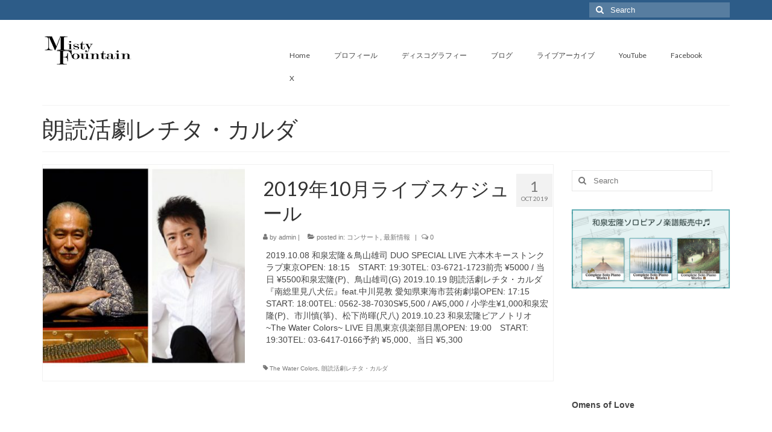

--- FILE ---
content_type: text/html; charset=UTF-8
request_url: https://mistyfountain.com/tag/%E6%9C%97%E8%AA%AD%E6%B4%BB%E5%8A%87%E3%83%AC%E3%83%81%E3%82%BF%E3%83%BB%E3%82%AB%E3%83%AB%E3%83%80/
body_size: 56216
content:
<!DOCTYPE html>
<html class="no-js" lang="en-US" itemscope="itemscope" itemtype="https://schema.org/WebPage">
<head>
  <meta charset="UTF-8">
  <meta name="viewport" content="width=device-width, initial-scale=1.0">
  <meta http-equiv="X-UA-Compatible" content="IE=edge">
  <title>朗読活劇レチタ・カルダ &#8211; 和泉宏隆</title>
<meta name='robots' content='max-image-preview:large' />
	<style>img:is([sizes="auto" i], [sizes^="auto," i]) { contain-intrinsic-size: 3000px 1500px }</style>
	<link rel='dns-prefetch' href='//fonts.googleapis.com' />
<link rel="alternate" type="application/rss+xml" title="和泉宏隆 &raquo; Feed" href="https://mistyfountain.com/feed/" />
<link rel="alternate" type="application/rss+xml" title="和泉宏隆 &raquo; Comments Feed" href="https://mistyfountain.com/comments/feed/" />
<link rel="alternate" type="application/rss+xml" title="和泉宏隆 &raquo; 朗読活劇レチタ・カルダ Tag Feed" href="https://mistyfountain.com/tag/%e6%9c%97%e8%aa%ad%e6%b4%bb%e5%8a%87%e3%83%ac%e3%83%81%e3%82%bf%e3%83%bb%e3%82%ab%e3%83%ab%e3%83%80/feed/" />
<script type="text/javascript">
/* <![CDATA[ */
window._wpemojiSettings = {"baseUrl":"https:\/\/s.w.org\/images\/core\/emoji\/16.0.1\/72x72\/","ext":".png","svgUrl":"https:\/\/s.w.org\/images\/core\/emoji\/16.0.1\/svg\/","svgExt":".svg","source":{"concatemoji":"https:\/\/mistyfountain.com\/wp-includes\/js\/wp-emoji-release.min.js?ver=6.8.3"}};
/*! This file is auto-generated */
!function(s,n){var o,i,e;function c(e){try{var t={supportTests:e,timestamp:(new Date).valueOf()};sessionStorage.setItem(o,JSON.stringify(t))}catch(e){}}function p(e,t,n){e.clearRect(0,0,e.canvas.width,e.canvas.height),e.fillText(t,0,0);var t=new Uint32Array(e.getImageData(0,0,e.canvas.width,e.canvas.height).data),a=(e.clearRect(0,0,e.canvas.width,e.canvas.height),e.fillText(n,0,0),new Uint32Array(e.getImageData(0,0,e.canvas.width,e.canvas.height).data));return t.every(function(e,t){return e===a[t]})}function u(e,t){e.clearRect(0,0,e.canvas.width,e.canvas.height),e.fillText(t,0,0);for(var n=e.getImageData(16,16,1,1),a=0;a<n.data.length;a++)if(0!==n.data[a])return!1;return!0}function f(e,t,n,a){switch(t){case"flag":return n(e,"\ud83c\udff3\ufe0f\u200d\u26a7\ufe0f","\ud83c\udff3\ufe0f\u200b\u26a7\ufe0f")?!1:!n(e,"\ud83c\udde8\ud83c\uddf6","\ud83c\udde8\u200b\ud83c\uddf6")&&!n(e,"\ud83c\udff4\udb40\udc67\udb40\udc62\udb40\udc65\udb40\udc6e\udb40\udc67\udb40\udc7f","\ud83c\udff4\u200b\udb40\udc67\u200b\udb40\udc62\u200b\udb40\udc65\u200b\udb40\udc6e\u200b\udb40\udc67\u200b\udb40\udc7f");case"emoji":return!a(e,"\ud83e\udedf")}return!1}function g(e,t,n,a){var r="undefined"!=typeof WorkerGlobalScope&&self instanceof WorkerGlobalScope?new OffscreenCanvas(300,150):s.createElement("canvas"),o=r.getContext("2d",{willReadFrequently:!0}),i=(o.textBaseline="top",o.font="600 32px Arial",{});return e.forEach(function(e){i[e]=t(o,e,n,a)}),i}function t(e){var t=s.createElement("script");t.src=e,t.defer=!0,s.head.appendChild(t)}"undefined"!=typeof Promise&&(o="wpEmojiSettingsSupports",i=["flag","emoji"],n.supports={everything:!0,everythingExceptFlag:!0},e=new Promise(function(e){s.addEventListener("DOMContentLoaded",e,{once:!0})}),new Promise(function(t){var n=function(){try{var e=JSON.parse(sessionStorage.getItem(o));if("object"==typeof e&&"number"==typeof e.timestamp&&(new Date).valueOf()<e.timestamp+604800&&"object"==typeof e.supportTests)return e.supportTests}catch(e){}return null}();if(!n){if("undefined"!=typeof Worker&&"undefined"!=typeof OffscreenCanvas&&"undefined"!=typeof URL&&URL.createObjectURL&&"undefined"!=typeof Blob)try{var e="postMessage("+g.toString()+"("+[JSON.stringify(i),f.toString(),p.toString(),u.toString()].join(",")+"));",a=new Blob([e],{type:"text/javascript"}),r=new Worker(URL.createObjectURL(a),{name:"wpTestEmojiSupports"});return void(r.onmessage=function(e){c(n=e.data),r.terminate(),t(n)})}catch(e){}c(n=g(i,f,p,u))}t(n)}).then(function(e){for(var t in e)n.supports[t]=e[t],n.supports.everything=n.supports.everything&&n.supports[t],"flag"!==t&&(n.supports.everythingExceptFlag=n.supports.everythingExceptFlag&&n.supports[t]);n.supports.everythingExceptFlag=n.supports.everythingExceptFlag&&!n.supports.flag,n.DOMReady=!1,n.readyCallback=function(){n.DOMReady=!0}}).then(function(){return e}).then(function(){var e;n.supports.everything||(n.readyCallback(),(e=n.source||{}).concatemoji?t(e.concatemoji):e.wpemoji&&e.twemoji&&(t(e.twemoji),t(e.wpemoji)))}))}((window,document),window._wpemojiSettings);
/* ]]> */
</script>
<style id='wp-emoji-styles-inline-css' type='text/css'>

	img.wp-smiley, img.emoji {
		display: inline !important;
		border: none !important;
		box-shadow: none !important;
		height: 1em !important;
		width: 1em !important;
		margin: 0 0.07em !important;
		vertical-align: -0.1em !important;
		background: none !important;
		padding: 0 !important;
	}
</style>
<link rel='stylesheet' id='wp-block-library-css' href='https://mistyfountain.com/wp-includes/css/dist/block-library/style.min.css?ver=6.8.3' type='text/css' media='all' />
<style id='classic-theme-styles-inline-css' type='text/css'>
/*! This file is auto-generated */
.wp-block-button__link{color:#fff;background-color:#32373c;border-radius:9999px;box-shadow:none;text-decoration:none;padding:calc(.667em + 2px) calc(1.333em + 2px);font-size:1.125em}.wp-block-file__button{background:#32373c;color:#fff;text-decoration:none}
</style>
<style id='global-styles-inline-css' type='text/css'>
:root{--wp--preset--aspect-ratio--square: 1;--wp--preset--aspect-ratio--4-3: 4/3;--wp--preset--aspect-ratio--3-4: 3/4;--wp--preset--aspect-ratio--3-2: 3/2;--wp--preset--aspect-ratio--2-3: 2/3;--wp--preset--aspect-ratio--16-9: 16/9;--wp--preset--aspect-ratio--9-16: 9/16;--wp--preset--color--black: #000;--wp--preset--color--cyan-bluish-gray: #abb8c3;--wp--preset--color--white: #fff;--wp--preset--color--pale-pink: #f78da7;--wp--preset--color--vivid-red: #cf2e2e;--wp--preset--color--luminous-vivid-orange: #ff6900;--wp--preset--color--luminous-vivid-amber: #fcb900;--wp--preset--color--light-green-cyan: #7bdcb5;--wp--preset--color--vivid-green-cyan: #00d084;--wp--preset--color--pale-cyan-blue: #8ed1fc;--wp--preset--color--vivid-cyan-blue: #0693e3;--wp--preset--color--vivid-purple: #9b51e0;--wp--preset--color--virtue-primary: #2d5c88;--wp--preset--color--virtue-primary-light: #6c8dab;--wp--preset--color--very-light-gray: #eee;--wp--preset--color--very-dark-gray: #444;--wp--preset--gradient--vivid-cyan-blue-to-vivid-purple: linear-gradient(135deg,rgba(6,147,227,1) 0%,rgb(155,81,224) 100%);--wp--preset--gradient--light-green-cyan-to-vivid-green-cyan: linear-gradient(135deg,rgb(122,220,180) 0%,rgb(0,208,130) 100%);--wp--preset--gradient--luminous-vivid-amber-to-luminous-vivid-orange: linear-gradient(135deg,rgba(252,185,0,1) 0%,rgba(255,105,0,1) 100%);--wp--preset--gradient--luminous-vivid-orange-to-vivid-red: linear-gradient(135deg,rgba(255,105,0,1) 0%,rgb(207,46,46) 100%);--wp--preset--gradient--very-light-gray-to-cyan-bluish-gray: linear-gradient(135deg,rgb(238,238,238) 0%,rgb(169,184,195) 100%);--wp--preset--gradient--cool-to-warm-spectrum: linear-gradient(135deg,rgb(74,234,220) 0%,rgb(151,120,209) 20%,rgb(207,42,186) 40%,rgb(238,44,130) 60%,rgb(251,105,98) 80%,rgb(254,248,76) 100%);--wp--preset--gradient--blush-light-purple: linear-gradient(135deg,rgb(255,206,236) 0%,rgb(152,150,240) 100%);--wp--preset--gradient--blush-bordeaux: linear-gradient(135deg,rgb(254,205,165) 0%,rgb(254,45,45) 50%,rgb(107,0,62) 100%);--wp--preset--gradient--luminous-dusk: linear-gradient(135deg,rgb(255,203,112) 0%,rgb(199,81,192) 50%,rgb(65,88,208) 100%);--wp--preset--gradient--pale-ocean: linear-gradient(135deg,rgb(255,245,203) 0%,rgb(182,227,212) 50%,rgb(51,167,181) 100%);--wp--preset--gradient--electric-grass: linear-gradient(135deg,rgb(202,248,128) 0%,rgb(113,206,126) 100%);--wp--preset--gradient--midnight: linear-gradient(135deg,rgb(2,3,129) 0%,rgb(40,116,252) 100%);--wp--preset--font-size--small: 13px;--wp--preset--font-size--medium: 20px;--wp--preset--font-size--large: 36px;--wp--preset--font-size--x-large: 42px;--wp--preset--spacing--20: 0.44rem;--wp--preset--spacing--30: 0.67rem;--wp--preset--spacing--40: 1rem;--wp--preset--spacing--50: 1.5rem;--wp--preset--spacing--60: 2.25rem;--wp--preset--spacing--70: 3.38rem;--wp--preset--spacing--80: 5.06rem;--wp--preset--shadow--natural: 6px 6px 9px rgba(0, 0, 0, 0.2);--wp--preset--shadow--deep: 12px 12px 50px rgba(0, 0, 0, 0.4);--wp--preset--shadow--sharp: 6px 6px 0px rgba(0, 0, 0, 0.2);--wp--preset--shadow--outlined: 6px 6px 0px -3px rgba(255, 255, 255, 1), 6px 6px rgba(0, 0, 0, 1);--wp--preset--shadow--crisp: 6px 6px 0px rgba(0, 0, 0, 1);}:where(.is-layout-flex){gap: 0.5em;}:where(.is-layout-grid){gap: 0.5em;}body .is-layout-flex{display: flex;}.is-layout-flex{flex-wrap: wrap;align-items: center;}.is-layout-flex > :is(*, div){margin: 0;}body .is-layout-grid{display: grid;}.is-layout-grid > :is(*, div){margin: 0;}:where(.wp-block-columns.is-layout-flex){gap: 2em;}:where(.wp-block-columns.is-layout-grid){gap: 2em;}:where(.wp-block-post-template.is-layout-flex){gap: 1.25em;}:where(.wp-block-post-template.is-layout-grid){gap: 1.25em;}.has-black-color{color: var(--wp--preset--color--black) !important;}.has-cyan-bluish-gray-color{color: var(--wp--preset--color--cyan-bluish-gray) !important;}.has-white-color{color: var(--wp--preset--color--white) !important;}.has-pale-pink-color{color: var(--wp--preset--color--pale-pink) !important;}.has-vivid-red-color{color: var(--wp--preset--color--vivid-red) !important;}.has-luminous-vivid-orange-color{color: var(--wp--preset--color--luminous-vivid-orange) !important;}.has-luminous-vivid-amber-color{color: var(--wp--preset--color--luminous-vivid-amber) !important;}.has-light-green-cyan-color{color: var(--wp--preset--color--light-green-cyan) !important;}.has-vivid-green-cyan-color{color: var(--wp--preset--color--vivid-green-cyan) !important;}.has-pale-cyan-blue-color{color: var(--wp--preset--color--pale-cyan-blue) !important;}.has-vivid-cyan-blue-color{color: var(--wp--preset--color--vivid-cyan-blue) !important;}.has-vivid-purple-color{color: var(--wp--preset--color--vivid-purple) !important;}.has-black-background-color{background-color: var(--wp--preset--color--black) !important;}.has-cyan-bluish-gray-background-color{background-color: var(--wp--preset--color--cyan-bluish-gray) !important;}.has-white-background-color{background-color: var(--wp--preset--color--white) !important;}.has-pale-pink-background-color{background-color: var(--wp--preset--color--pale-pink) !important;}.has-vivid-red-background-color{background-color: var(--wp--preset--color--vivid-red) !important;}.has-luminous-vivid-orange-background-color{background-color: var(--wp--preset--color--luminous-vivid-orange) !important;}.has-luminous-vivid-amber-background-color{background-color: var(--wp--preset--color--luminous-vivid-amber) !important;}.has-light-green-cyan-background-color{background-color: var(--wp--preset--color--light-green-cyan) !important;}.has-vivid-green-cyan-background-color{background-color: var(--wp--preset--color--vivid-green-cyan) !important;}.has-pale-cyan-blue-background-color{background-color: var(--wp--preset--color--pale-cyan-blue) !important;}.has-vivid-cyan-blue-background-color{background-color: var(--wp--preset--color--vivid-cyan-blue) !important;}.has-vivid-purple-background-color{background-color: var(--wp--preset--color--vivid-purple) !important;}.has-black-border-color{border-color: var(--wp--preset--color--black) !important;}.has-cyan-bluish-gray-border-color{border-color: var(--wp--preset--color--cyan-bluish-gray) !important;}.has-white-border-color{border-color: var(--wp--preset--color--white) !important;}.has-pale-pink-border-color{border-color: var(--wp--preset--color--pale-pink) !important;}.has-vivid-red-border-color{border-color: var(--wp--preset--color--vivid-red) !important;}.has-luminous-vivid-orange-border-color{border-color: var(--wp--preset--color--luminous-vivid-orange) !important;}.has-luminous-vivid-amber-border-color{border-color: var(--wp--preset--color--luminous-vivid-amber) !important;}.has-light-green-cyan-border-color{border-color: var(--wp--preset--color--light-green-cyan) !important;}.has-vivid-green-cyan-border-color{border-color: var(--wp--preset--color--vivid-green-cyan) !important;}.has-pale-cyan-blue-border-color{border-color: var(--wp--preset--color--pale-cyan-blue) !important;}.has-vivid-cyan-blue-border-color{border-color: var(--wp--preset--color--vivid-cyan-blue) !important;}.has-vivid-purple-border-color{border-color: var(--wp--preset--color--vivid-purple) !important;}.has-vivid-cyan-blue-to-vivid-purple-gradient-background{background: var(--wp--preset--gradient--vivid-cyan-blue-to-vivid-purple) !important;}.has-light-green-cyan-to-vivid-green-cyan-gradient-background{background: var(--wp--preset--gradient--light-green-cyan-to-vivid-green-cyan) !important;}.has-luminous-vivid-amber-to-luminous-vivid-orange-gradient-background{background: var(--wp--preset--gradient--luminous-vivid-amber-to-luminous-vivid-orange) !important;}.has-luminous-vivid-orange-to-vivid-red-gradient-background{background: var(--wp--preset--gradient--luminous-vivid-orange-to-vivid-red) !important;}.has-very-light-gray-to-cyan-bluish-gray-gradient-background{background: var(--wp--preset--gradient--very-light-gray-to-cyan-bluish-gray) !important;}.has-cool-to-warm-spectrum-gradient-background{background: var(--wp--preset--gradient--cool-to-warm-spectrum) !important;}.has-blush-light-purple-gradient-background{background: var(--wp--preset--gradient--blush-light-purple) !important;}.has-blush-bordeaux-gradient-background{background: var(--wp--preset--gradient--blush-bordeaux) !important;}.has-luminous-dusk-gradient-background{background: var(--wp--preset--gradient--luminous-dusk) !important;}.has-pale-ocean-gradient-background{background: var(--wp--preset--gradient--pale-ocean) !important;}.has-electric-grass-gradient-background{background: var(--wp--preset--gradient--electric-grass) !important;}.has-midnight-gradient-background{background: var(--wp--preset--gradient--midnight) !important;}.has-small-font-size{font-size: var(--wp--preset--font-size--small) !important;}.has-medium-font-size{font-size: var(--wp--preset--font-size--medium) !important;}.has-large-font-size{font-size: var(--wp--preset--font-size--large) !important;}.has-x-large-font-size{font-size: var(--wp--preset--font-size--x-large) !important;}
:where(.wp-block-post-template.is-layout-flex){gap: 1.25em;}:where(.wp-block-post-template.is-layout-grid){gap: 1.25em;}
:where(.wp-block-columns.is-layout-flex){gap: 2em;}:where(.wp-block-columns.is-layout-grid){gap: 2em;}
:root :where(.wp-block-pullquote){font-size: 1.5em;line-height: 1.6;}
</style>
<link rel='stylesheet' id='parent-style-css' href='https://mistyfountain.com/wp-content/themes/virtue/style.css?ver=6.8.3' type='text/css' media='all' />
<link rel='stylesheet' id='child-style-css' href='https://mistyfountain.com/wp-content/themes/virtue-child/style.css?ver=1.0' type='text/css' media='all' />
<link rel='stylesheet' id='virtue_theme-css' href='https://mistyfountain.com/wp-content/themes/virtue/assets/css/virtue.css?ver=3.4.14' type='text/css' media='all' />
<link rel='stylesheet' id='virtue_skin-css' href='https://mistyfountain.com/wp-content/themes/virtue/assets/css/skins/default.css?ver=3.4.14' type='text/css' media='all' />
<link rel='stylesheet' id='virtue_child-css' href='https://mistyfountain.com/wp-content/themes/virtue-child/style.css?ver=1.0' type='text/css' media='all' />
<link rel='stylesheet' id='redux-google-fonts-virtue-css' href='https://fonts.googleapis.com/css?family=Lato%3A400&#038;ver=6.8.3' type='text/css' media='all' />
<!--[if lt IE 9]>
<script type="text/javascript" src="https://mistyfountain.com/wp-content/themes/virtue/assets/js/vendor/respond.min.js?ver=6.8.3" id="virtue-respond-js"></script>
<![endif]-->
<script type="text/javascript" src="https://mistyfountain.com/wp-includes/js/jquery/jquery.min.js?ver=3.7.1" id="jquery-core-js"></script>
<script type="text/javascript" src="https://mistyfountain.com/wp-includes/js/jquery/jquery-migrate.min.js?ver=3.4.1" id="jquery-migrate-js"></script>
<link rel="https://api.w.org/" href="https://mistyfountain.com/wp-json/" /><link rel="alternate" title="JSON" type="application/json" href="https://mistyfountain.com/wp-json/wp/v2/tags/62" /><link rel="EditURI" type="application/rsd+xml" title="RSD" href="https://mistyfountain.com/xmlrpc.php?rsd" />
<meta name="generator" content="WordPress 6.8.3" />
<style type="text/css">#logo {padding-top:25px;}#logo {padding-bottom:10px;}#logo {margin-left:0px;}#logo {margin-right:0px;}#nav-main {margin-top:40px;}#nav-main {margin-bottom:10px;}.headerfont, .tp-caption {font-family:Lato;}.topbarmenu ul li {font-family:Lato;}input[type=number]::-webkit-inner-spin-button, input[type=number]::-webkit-outer-spin-button { -webkit-appearance: none; margin: 0; } input[type=number] {-moz-appearance: textfield;}.quantity input::-webkit-outer-spin-button,.quantity input::-webkit-inner-spin-button {display: none;}.product_item .product_details h5 {text-transform: none;}.product_item .product_details h5 {min-height:40px;}.entry-content p { margin-bottom:16px;}</style><style type="text/css" title="dynamic-css" class="options-output">header #logo a.brand,.logofont{font-family:Lato;line-height:40px;font-weight:400;font-style:normal;font-size:32px;}.kad_tagline{font-family:Lato;line-height:20px;font-weight:400;font-style:normal;color:#444444;font-size:14px;}.product_item .product_details h5{font-family:Lato;line-height:20px;font-weight:normal;font-style:700;font-size:16px;}h1{font-family:Lato;line-height:40px;font-weight:normal;font-style:400;font-size:38px;}h2{font-family:Lato;line-height:40px;font-weight:normal;font-style:normal;font-size:32px;}h3{font-family:Lato;line-height:40px;font-weight:normal;font-style:400;font-size:28px;}h4{font-family:Lato;line-height:40px;font-weight:normal;font-style:400;font-size:24px;}h5{font-family:Lato;line-height:24px;font-weight:normal;font-style:700;font-size:18px;}body{font-family:Verdana, Geneva, sans-serif;line-height:20px;font-weight:normal;font-style:400;font-size:14px;}#nav-main ul.sf-menu a{font-family:Lato;line-height:18px;font-weight:400;font-style:normal;font-size:12px;}#nav-second ul.sf-menu a{font-family:Lato;line-height:22px;font-weight:400;font-style:normal;font-size:18px;}.kad-nav-inner .kad-mnav, .kad-mobile-nav .kad-nav-inner li a,.nav-trigger-case{font-family:Lato;line-height:20px;font-weight:400;font-style:normal;font-size:16px;}</style></head>
<body class="archive tag tag-62 wp-embed-responsive wp-theme-virtue wp-child-theme-virtue-child wide">
	<div id="kt-skip-link"><a href="#content">Skip to Main Content</a></div>
	<div id="wrapper" class="container">
	<header class="banner headerclass" itemscope itemtype="https://schema.org/WPHeader">
	<div id="topbar" class="topclass">
	<div class="container">
		<div class="row">
			<div class="col-md-6 col-sm-6 kad-topbar-left">
				<div class="topbarmenu clearfix">
									<div class="topbar_social">
						<ul>
						<li><a href="" target="_self" title="" data-toggle="tooltip" data-placement="bottom" data-original-title=""><i class=""></i></a></li>						</ul>
					</div>
									</div>
			</div><!-- close col-md-6 --> 
			<div class="col-md-6 col-sm-6 kad-topbar-right">
				<div id="topbar-search" class="topbar-widget">
					<form role="search" method="get" class="form-search" action="https://mistyfountain.com/">
	<label>
		<span class="screen-reader-text">Search for:</span>
		<input type="text" value="" name="s" class="search-query" placeholder="Search">
	</label>
	<button type="submit" class="search-icon"><i class="icon-search"></i></button>
</form>				</div>
			</div> <!-- close col-md-6-->
		</div> <!-- Close Row -->
	</div> <!-- Close Container -->
</div>	<div class="container">
		<div class="row">
			<div class="col-md-4 clearfix kad-header-left">
				<div id="logo" class="logocase">
					<a class="brand logofont" href="https://mistyfountain.com/">
													<div id="thelogo">
								<img src="https://mistyfountain.com/wp-content/uploads/2018/12/MF-logo.png" alt="和泉宏隆" width="150" height="51" class="kad-standard-logo" />
															</div>
												</a>
									</div> <!-- Close #logo -->
			</div><!-- close logo span -->
							<div class="col-md-8 kad-header-right">
					<nav id="nav-main" class="clearfix" itemscope itemtype="https://schema.org/SiteNavigationElement">
						<ul id="menu-main" class="sf-menu"><li  class=" menu-item-80"><a href="https://mistyfountain.com"><span>Home</span></a></li>
<li  class=" sf-dropdown menu-item-79"><a href="https://mistyfountain.com/about/"><span>プロフィール</span></a>
<ul class="sub-menu sf-dropdown-menu dropdown">
	<li  class=" menu-item-849"><a href="https://mistyfountain.com/bio/"><span>Biography</span></a></li>
</ul>
</li>
<li  class=" menu-item-78"><a href="https://mistyfountain.com/portfolio/"><span>ディスコグラフィー</span></a></li>
<li  class=" current_page_parent menu-item-77"><a href="https://mistyfountain.com/blog/"><span>ブログ</span></a></li>
<li  class=" sf-dropdown menu-item-81"><a><span>ライブアーカイブ</span></a>
<ul class="sub-menu sf-dropdown-menu dropdown">
	<li  class=" menu-item-1066"><a href="https://mistyfountain.com/2021-%e3%83%a9%e3%82%a4%e3%83%96%e3%82%a2%e3%83%bc%e3%82%ab%e3%82%a4%e3%83%96/"><span>2021 ライブアーカイブ</span></a></li>
	<li  class=" menu-item-1067"><a href="https://mistyfountain.com/2020-%e3%83%a9%e3%82%a4%e3%83%96%e3%82%a2%e3%83%bc%e3%82%ab%e3%82%a4%e3%83%96/"><span>2020 ライブアーカイブ</span></a></li>
	<li  class=" menu-item-599"><a href="https://mistyfountain.com/2019-%e3%83%a9%e3%82%a4%e3%83%96%e3%82%a2%e3%83%bc%e3%82%ab%e3%82%a4%e3%83%96/"><span>2019 ライブアーカイブ</span></a></li>
	<li  class=" menu-item-343"><a href="https://mistyfountain.com/2018-%e3%83%a9%e3%82%a4%e3%83%96%e3%82%a2%e3%83%bc%e3%82%ab%e3%82%a4%e3%83%96/"><span>2018 ライブアーカイブ</span></a></li>
	<li  class=" menu-item-93"><a href="https://mistyfountain.com/2017-%e3%83%a9%e3%82%a4%e3%83%96%e3%82%a2%e3%83%bc%e3%82%ab%e3%82%a4%e3%83%96/"><span>2017 ライブアーカイブ</span></a></li>
</ul>
</li>
<li  class=" menu-item-663"><a target="_blank" href="https://www.youtube.com/channel/UCwcTu4_99oMAheOzhoc78xQ"><span>YouTube</span></a></li>
<li  class=" sf-dropdown menu-item-82"><a><span>Facebook</span></a>
<ul class="sub-menu sf-dropdown-menu dropdown">
	<li  class=" menu-item-1035"><a target="_blank" href="https://www.facebook.com/HirotakaIzumiOfficialSite/"><span>公式情報サイト</span></a></li>
	<li  class=" menu-item-1034"><a target="_blank" href="https://www.facebook.com/groups/4223343691055003"><span>TEAM IZUMI : 和泉宏隆を伝える会</span></a></li>
	<li  class=" menu-item-1036"><a target="_blank" href="https://www.facebook.com/profile.php?id=100006619777206"><span>個人サイト</span></a></li>
</ul>
</li>
<li  class=" menu-item-1910"><a target="_blank" href="https://twitter.com/hirotakaizumi"><span>X</span></a></li>
</ul>					</nav> 
				</div> <!-- Close menuclass-->
			       
		</div> <!-- Close Row -->
					<div id="mobile-nav-trigger" class="nav-trigger">
				<button class="nav-trigger-case mobileclass collapsed" data-toggle="collapse" data-target=".kad-nav-collapse">
					<span class="kad-navbtn"><i class="icon-reorder"></i></span>
					<span class="kad-menu-name">Menu</span>
				</button>
			</div>
			<div id="kad-mobile-nav" class="kad-mobile-nav">
				<div class="kad-nav-inner mobileclass">
					<div class="kad-nav-collapse">
					<ul id="menu-main-1" class="kad-mnav"><li  class="menu-home menu-item-80"><a href="https://mistyfountain.com"><span>Home</span></a></li>
<li  class="menu-%e3%83%97%e3%83%ad%e3%83%95%e3%82%a3%e3%83%bc%e3%83%ab sf-dropdown sf-dropdown-toggle menu-item-79"><a href="https://mistyfountain.com/about/"><span>プロフィール</span></a><span class="kad-submenu-accordion collapse-next  kad-submenu-accordion-open" data-parent=".kad-nav-collapse" data-toggle="collapse" data-target=""><i class="icon-chevron-down"></i><i class="icon-chevron-up"></i></span>
<ul class="sub-menu sf-dropdown-menu collapse">
	<li  class="menu-biography menu-item-849"><a href="https://mistyfountain.com/bio/"><span>Biography</span></a></li>
</ul>
</li>
<li  class="menu-%e3%83%87%e3%82%a3%e3%82%b9%e3%82%b3%e3%82%b0%e3%83%a9%e3%83%95%e3%82%a3%e3%83%bc menu-item-78"><a href="https://mistyfountain.com/portfolio/"><span>ディスコグラフィー</span></a></li>
<li  class="menu-%e3%83%96%e3%83%ad%e3%82%b0 current_page_parent menu-item-77"><a href="https://mistyfountain.com/blog/"><span>ブログ</span></a></li>
<li  class="menu-%e3%83%a9%e3%82%a4%e3%83%96%e3%82%a2%e3%83%bc%e3%82%ab%e3%82%a4%e3%83%96 sf-dropdown sf-dropdown-toggle menu-item-81"><a><span>ライブアーカイブ</span></a><span class="kad-submenu-accordion collapse-next  kad-submenu-accordion-open" data-parent=".kad-nav-collapse" data-toggle="collapse" data-target=""><i class="icon-chevron-down"></i><i class="icon-chevron-up"></i></span>
<ul class="sub-menu sf-dropdown-menu collapse">
	<li  class="menu-2021-%e3%83%a9%e3%82%a4%e3%83%96%e3%82%a2%e3%83%bc%e3%82%ab%e3%82%a4%e3%83%96 menu-item-1066"><a href="https://mistyfountain.com/2021-%e3%83%a9%e3%82%a4%e3%83%96%e3%82%a2%e3%83%bc%e3%82%ab%e3%82%a4%e3%83%96/"><span>2021 ライブアーカイブ</span></a></li>
	<li  class="menu-2020-%e3%83%a9%e3%82%a4%e3%83%96%e3%82%a2%e3%83%bc%e3%82%ab%e3%82%a4%e3%83%96 menu-item-1067"><a href="https://mistyfountain.com/2020-%e3%83%a9%e3%82%a4%e3%83%96%e3%82%a2%e3%83%bc%e3%82%ab%e3%82%a4%e3%83%96/"><span>2020 ライブアーカイブ</span></a></li>
	<li  class="menu-2019-%e3%83%a9%e3%82%a4%e3%83%96%e3%82%a2%e3%83%bc%e3%82%ab%e3%82%a4%e3%83%96 menu-item-599"><a href="https://mistyfountain.com/2019-%e3%83%a9%e3%82%a4%e3%83%96%e3%82%a2%e3%83%bc%e3%82%ab%e3%82%a4%e3%83%96/"><span>2019 ライブアーカイブ</span></a></li>
	<li  class="menu-2018-%e3%83%a9%e3%82%a4%e3%83%96%e3%82%a2%e3%83%bc%e3%82%ab%e3%82%a4%e3%83%96 menu-item-343"><a href="https://mistyfountain.com/2018-%e3%83%a9%e3%82%a4%e3%83%96%e3%82%a2%e3%83%bc%e3%82%ab%e3%82%a4%e3%83%96/"><span>2018 ライブアーカイブ</span></a></li>
	<li  class="menu-2017-%e3%83%a9%e3%82%a4%e3%83%96%e3%82%a2%e3%83%bc%e3%82%ab%e3%82%a4%e3%83%96 menu-item-93"><a href="https://mistyfountain.com/2017-%e3%83%a9%e3%82%a4%e3%83%96%e3%82%a2%e3%83%bc%e3%82%ab%e3%82%a4%e3%83%96/"><span>2017 ライブアーカイブ</span></a></li>
</ul>
</li>
<li  class="menu-youtube menu-item-663"><a target="_blank" href="https://www.youtube.com/channel/UCwcTu4_99oMAheOzhoc78xQ"><span>YouTube</span></a></li>
<li  class="menu-facebook sf-dropdown sf-dropdown-toggle menu-item-82"><a><span>Facebook</span></a><span class="kad-submenu-accordion collapse-next  kad-submenu-accordion-open" data-parent=".kad-nav-collapse" data-toggle="collapse" data-target=""><i class="icon-chevron-down"></i><i class="icon-chevron-up"></i></span>
<ul class="sub-menu sf-dropdown-menu collapse">
	<li  class="menu-%e5%85%ac%e5%bc%8f%e6%83%85%e5%a0%b1%e3%82%b5%e3%82%a4%e3%83%88 menu-item-1035"><a target="_blank" href="https://www.facebook.com/HirotakaIzumiOfficialSite/"><span>公式情報サイト</span></a></li>
	<li  class="menu-team-izumi-%e5%92%8c%e6%b3%89%e5%ae%8f%e9%9a%86%e3%82%92%e4%bc%9d%e3%81%88%e3%82%8b%e4%bc%9a menu-item-1034"><a target="_blank" href="https://www.facebook.com/groups/4223343691055003"><span>TEAM IZUMI : 和泉宏隆を伝える会</span></a></li>
	<li  class="menu-%e5%80%8b%e4%ba%ba%e3%82%b5%e3%82%a4%e3%83%88 menu-item-1036"><a target="_blank" href="https://www.facebook.com/profile.php?id=100006619777206"><span>個人サイト</span></a></li>
</ul>
</li>
<li  class="menu-x menu-item-1910"><a target="_blank" href="https://twitter.com/hirotakaizumi"><span>X</span></a></li>
</ul>					</div>
				</div>
			</div>
		 
	</div> <!-- Close Container -->
	</header>
	<div class="wrap contentclass" role="document">

	<div id="pageheader" class="titleclass">
	<div class="container">
		<div class="page-header">
			<h1 class="entry-title" itemprop="name">
				朗読活劇レチタ・カルダ			</h1>
			<p class="subtitle"> </p>		</div>
	</div><!--container-->
</div><!--titleclass-->
<div id="content" class="container">
	<div class="row">
		<div class="main col-lg-9 col-md-8  postlist" role="main">

		    <article id="post-434" class="post-434 post type-post status-publish format-standard has-post-thumbnail hentry category-14 category-11 tag-the-water-colors tag-62" itemscope="" itemtype="https://schema.org/BlogPosting">
        <div class="row">
                        <div class="col-md-5 post-image-container">
                    <div class="imghoverclass img-margin-center" itemprop="image" itemscope itemtype="https://schema.org/ImageObject">
                        <a href="https://mistyfountain.com/2019%e5%b9%b410%e6%9c%88%e3%83%a9%e3%82%a4%e3%83%96%e3%82%b9%e3%82%b1%e3%82%b8%e3%83%a5%e3%83%bc%e3%83%ab/" title="2019年10月ライブスケジュール">
                            <img src="https://mistyfountain.com/wp-content/uploads/2019/09/Hirotaka_Izumi-Yuji_Toriyama-365x365.jpg" alt="2019年10月ライブスケジュール" width="365" height="365" itemprop="contentUrl"   class="iconhover" srcset="https://mistyfountain.com/wp-content/uploads/2019/09/Hirotaka_Izumi-Yuji_Toriyama-365x365.jpg 365w, https://mistyfountain.com/wp-content/uploads/2019/09/Hirotaka_Izumi-Yuji_Toriyama-150x150.jpg 150w" sizes="(max-width: 365px) 100vw, 365px">
								<meta itemprop="url" content="https://mistyfountain.com/wp-content/uploads/2019/09/Hirotaka_Izumi-Yuji_Toriyama-365x365.jpg">
								<meta itemprop="width" content="365">
								<meta itemprop="height" content="365">
                        </a> 
                     </div>
                 </div>
                    
            <div class="col-md-7 post-text-container postcontent">
                <div class="postmeta updated color_gray">
	<div class="postdate bg-lightgray headerfont">
		<meta itemprop="datePublished" content="2019-10-16T06:34:13+09:00">
		<span class="postday">1</span>
		Oct 2019	</div>
</div> 
                <header>
                    <a href="https://mistyfountain.com/2019%e5%b9%b410%e6%9c%88%e3%83%a9%e3%82%a4%e3%83%96%e3%82%b9%e3%82%b1%e3%82%b8%e3%83%a5%e3%83%bc%e3%83%ab/">
                        <h2 class="entry-title" itemprop="name headline">
                            2019年10月ライブスケジュール 
                        </h2>
                    </a>
                    <div class="subhead">
    <span class="postauthortop author vcard">
    <i class="icon-user"></i> by  <span itemprop="author"><a href="https://mistyfountain.com/author/admin/" class="fn" rel="author">admin</a></span> |</span>
      
    <span class="postedintop"><i class="icon-folder-open"></i> posted in: <a href="https://mistyfountain.com/category/%e3%82%b3%e3%83%b3%e3%82%b5%e3%83%bc%e3%83%88/" rel="category tag">コンサート</a>, <a href="https://mistyfountain.com/category/%e6%9c%80%e6%96%b0%e6%83%85%e5%a0%b1/" rel="category tag">最新情報</a></span>     <span class="kad-hidepostedin">|</span>
    <span class="postcommentscount">
    <i class="icon-comments-alt"></i> 0    </span>
</div>    
                </header>
                <div class="entry-content" itemprop="description">
                    <p>2019.10.08 和泉宏隆＆鳥山雄司 DUO SPECIAL LIVE 六本木キーストンクラブ東京OPEN: 18:15　START: 19:30TEL: 03-6721-1723前売 ¥5000 / 当日 ¥5500和泉宏隆(P)、鳥山雄司(G) 2019.10.19 朗読活劇レチタ・カルダ『南総里見八犬伝』feat.中川晃教 愛知県東海市芸術劇場OPEN: 17:15　START: 18:00TEL: 0562-38-7030S¥5,500 / A¥5,000 / 小学生¥1,000和泉宏隆(P)、市川慎(箏)、松下尚暉(尺八) 2019.10.23 和泉宏隆ピアノトリオ ~The Water Colors~ LIVE 目黒東京倶楽部目黒OPEN: 19:00　START: 19:30TEL: 03-6417-0166予約 ¥5,000、当日 ¥5,300</p>
                </div>
                <footer>
                <meta itemscope itemprop="mainEntityOfPage" content="https://mistyfountain.com/2019%e5%b9%b410%e6%9c%88%e3%83%a9%e3%82%a4%e3%83%96%e3%82%b9%e3%82%b1%e3%82%b8%e3%83%a5%e3%83%bc%e3%83%ab/" itemType="https://schema.org/WebPage" itemid="https://mistyfountain.com/2019%e5%b9%b410%e6%9c%88%e3%83%a9%e3%82%a4%e3%83%96%e3%82%b9%e3%82%b1%e3%82%b8%e3%83%a5%e3%83%bc%e3%83%ab/"><meta itemprop="dateModified" content="2019-10-16T06:34:13+09:00"><div itemprop="publisher" itemscope itemtype="https://schema.org/Organization"><div itemprop="logo" itemscope itemtype="https://schema.org/ImageObject"><meta itemprop="url" content="https://mistyfountain.com/wp-content/uploads/2018/12/MF-logo.png"><meta itemprop="width" content="150"><meta itemprop="height" content="51"></div><meta itemprop="name" content="和泉宏隆"></div>                        <span class="posttags color_gray"><i class="icon-tag"></i> <a href="https://mistyfountain.com/tag/the-water-colors/" rel="tag">The Water Colors</a>, <a href="https://mistyfountain.com/tag/%e6%9c%97%e8%aa%ad%e6%b4%bb%e5%8a%87%e3%83%ac%e3%83%81%e3%82%bf%e3%83%bb%e3%82%ab%e3%83%ab%e3%83%80/" rel="tag">朗読活劇レチタ・カルダ</a></span>
                                    </footer>
            </div><!-- Text size -->
        </div><!-- row-->
    </article> <!-- Article --><div class="wp-pagenavi"></div>
		</div><!-- /.main -->
<aside class="col-lg-3 col-md-4 kad-sidebar" role="complementary" itemscope itemtype="https://schema.org/WPSideBar">
	<div class="sidebar">
		<section id="search-2" class="widget-1 widget-first widget widget_search"><div class="widget-inner"><form role="search" method="get" class="form-search" action="https://mistyfountain.com/">
	<label>
		<span class="screen-reader-text">Search for:</span>
		<input type="text" value="" name="s" class="search-query" placeholder="Search">
	</label>
	<button type="submit" class="search-icon"><i class="icon-search"></i></button>
</form></div></section><section id="block-17" class="widget-2 widget widget_block widget_media_image"><div class="widget-inner">
<figure class="wp-block-image size-full"><a href="https://mymusic.co.jp/2022/03/%e3%83%95%e3%82%a1%e3%83%b3%e5%be%85%e6%9c%9b%ef%bc%81%ef%bc%81%e5%92%8c%e6%b3%89%e5%ae%8f%e9%9a%86%e3%82%bd%e3%83%ad%e3%83%94%e3%82%a2%e3%83%8e%e6%a5%bd%e8%ad%9c%e8%b2%a9%e5%a3%b2%e9%96%8b%e5%a7%8b/?fbclid=IwZXh0bgNhZW0CMTAAAR3Kl4Dsd_W-bT3cOSUbKlMl4s3qAXTJoARoIiwxYhYovdfhpeC_PnOmKKg_aem_-XABxHS204rEz3nRv4fz9Q" target="_blank" rel=" noreferrer noopener"><img loading="lazy" decoding="async" width="600" height="300" src="https://mistyfountain.com/wp-content/uploads/2024/07/Banner_Hirotaka_Izumi_Music_Sheets_Complete_Solo_Piano_Works.jpg" alt="" class="wp-image-1994"/></a></figure>
</div></section><section id="block-14" class="widget-3 widget widget_block"><div class="widget-inner">
<figure class="wp-block-embed is-type-video is-provider-youtube wp-block-embed-youtube wp-embed-aspect-16-9 wp-has-aspect-ratio"><div class="wp-block-embed__wrapper">
<iframe loading="lazy" title="OMENS OF LOVE ( Last Performance )" width="500" height="281" src="https://www.youtube.com/embed/hFQChDxESVI?feature=oembed" frameborder="0" allow="accelerometer; autoplay; clipboard-write; encrypted-media; gyroscope; picture-in-picture; web-share" referrerpolicy="strict-origin-when-cross-origin" allowfullscreen></iframe>
</div><figcaption class="wp-element-caption"><strong>Omens of Love</strong></figcaption></figure>
</div></section><section id="block-15" class="widget-4 widget widget_block"><div class="widget-inner">
<figure class="wp-block-embed is-type-video is-provider-youtube wp-block-embed-youtube wp-embed-aspect-16-9 wp-has-aspect-ratio"><div class="wp-block-embed__wrapper">
<iframe loading="lazy" title="宝島 / 和泉宏隆" width="500" height="281" src="https://www.youtube.com/embed/N_kO_UtPSg4?feature=oembed" frameborder="0" allow="accelerometer; autoplay; clipboard-write; encrypted-media; gyroscope; picture-in-picture; web-share" referrerpolicy="strict-origin-when-cross-origin" allowfullscreen></iframe>
</div><figcaption class="wp-element-caption"><strong>TAKARAJIMA  solo piano</strong></figcaption></figure>
</div></section><section id="block-16" class="widget-5 widget widget_block"><div class="widget-inner">
<figure class="wp-block-embed is-type-video is-provider-youtube wp-block-embed-youtube wp-embed-aspect-16-9 wp-has-aspect-ratio"><div class="wp-block-embed__wrapper">
<iframe loading="lazy" title="和泉宏隆Solo Piano Special Liveダイジェスト" width="500" height="281" src="https://www.youtube.com/embed/RkaCu1Jiiyo?feature=oembed" frameborder="0" allow="accelerometer; autoplay; clipboard-write; encrypted-media; gyroscope; picture-in-picture; web-share" referrerpolicy="strict-origin-when-cross-origin" allowfullscreen></iframe>
</div><figcaption class="wp-element-caption"><strong>和泉宏隆 Solo Piano Special Live ダイジェスト</strong></figcaption></figure>
</div></section><section id="block-19" class="widget-6 widget widget_block widget_media_image"><div class="widget-inner">
<figure class="wp-block-image size-full"><a href="https://amzn.to/3YGALrb" target="_blank" rel=" noreferrer noopener"><img loading="lazy" decoding="async" width="500" height="500" src="https://mistyfountain.com/wp-content/uploads/2024/09/MMF-511_Genova_Connection_500x500.jpg" alt="MMF-511 Genova Connection Hirotaka Izumi &amp; Nobuyoshi Capone Miyazaki" class="wp-image-2028"/></a></figure>
</div></section><section id="block-21" class="widget-7 widget widget_block widget_media_image"><div class="widget-inner">
<figure class="wp-block-image size-full"><a href="https://amzn.to/40hauAW" target="_blank" rel=" noreferrer noopener"><img loading="lazy" decoding="async" width="500" height="500" src="https://mistyfountain.com/wp-content/uploads/2024/04/MMF-613_A_Promised_Movement_500x500.jpg" alt="" class="wp-image-1940"/></a></figure>
</div></section><section id="block-9" class="widget-8 widget widget_block widget_media_image"><div class="widget-inner">
<figure class="wp-block-image size-full"><a href="https://amzn.to/4eZve4M" target="_blank" rel=" noreferrer noopener"><img loading="lazy" decoding="async" width="500" height="500" src="https://mistyfountain.com/wp-content/uploads/2018/12/NNCJ-1018_Forever_Purple.jpg" alt="" class="wp-image-49" srcset="https://mistyfountain.com/wp-content/uploads/2018/12/NNCJ-1018_Forever_Purple.jpg 500w, https://mistyfountain.com/wp-content/uploads/2018/12/NNCJ-1018_Forever_Purple-150x150.jpg 150w, https://mistyfountain.com/wp-content/uploads/2018/12/NNCJ-1018_Forever_Purple-300x300.jpg 300w, https://mistyfountain.com/wp-content/uploads/2018/12/NNCJ-1018_Forever_Purple-269x269.jpg 269w, https://mistyfountain.com/wp-content/uploads/2018/12/NNCJ-1018_Forever_Purple-365x365.jpg 365w" sizes="auto, (max-width: 500px) 100vw, 500px" /></a></figure>
</div></section><section id="block-18" class="widget-9 widget widget_block widget_media_image"><div class="widget-inner">
<figure class="wp-block-image size-full"><a href="https://amzn.to/3NFevHU" target="_blank" rel=" noreferrer noopener"><img loading="lazy" decoding="async" width="500" height="492" src="https://mistyfountain.com/wp-content/uploads/2018/12/NNCJ-1011_LoveSongs.jpg" alt="" class="wp-image-33" srcset="https://mistyfountain.com/wp-content/uploads/2018/12/NNCJ-1011_LoveSongs.jpg 500w, https://mistyfountain.com/wp-content/uploads/2018/12/NNCJ-1011_LoveSongs-300x295.jpg 300w" sizes="auto, (max-width: 500px) 100vw, 500px" /></a></figure>
</div></section><section id="tag_cloud-3" class="widget-10 widget-last widget widget_tag_cloud"><div class="widget-inner"><h3>Tags</h3><div class="tagcloud"><a href="https://mistyfountain.com/tag/album/" class="tag-cloud-link tag-link-29 tag-link-position-1" style="font-size: 10pt;" aria-label="Album (2 items)">Album</a>
<a href="https://mistyfountain.com/tag/another-conversation/" class="tag-cloud-link tag-link-34 tag-link-position-2" style="font-size: 10pt;" aria-label="Another Conversation (2 items)">Another Conversation</a>
<a href="https://mistyfountain.com/tag/cabin/" class="tag-cloud-link tag-link-69 tag-link-position-3" style="font-size: 12.444444444444pt;" aria-label="Cabin (4 items)">Cabin</a>
<a href="https://mistyfountain.com/tag/claps/" class="tag-cloud-link tag-link-94 tag-link-position-4" style="font-size: 11.333333333333pt;" aria-label="CLAPS (3 items)">CLAPS</a>
<a href="https://mistyfountain.com/tag/complete-solo-piano-works/" class="tag-cloud-link tag-link-63 tag-link-position-5" style="font-size: 16.222222222222pt;" aria-label="Complete Solo Piano Works (10 items)">Complete Solo Piano Works</a>
<a href="https://mistyfountain.com/tag/dolphy/" class="tag-cloud-link tag-link-51 tag-link-position-6" style="font-size: 13.333333333333pt;" aria-label="Dolphy (5 items)">Dolphy</a>
<a href="https://mistyfountain.com/tag/doxy/" class="tag-cloud-link tag-link-76 tag-link-position-7" style="font-size: 10pt;" aria-label="DOXY (2 items)">DOXY</a>
<a href="https://mistyfountain.com/tag/duo/" class="tag-cloud-link tag-link-38 tag-link-position-8" style="font-size: 13.333333333333pt;" aria-label="Duo (5 items)">Duo</a>
<a href="https://mistyfountain.com/tag/duo-libra/" class="tag-cloud-link tag-link-10 tag-link-position-9" style="font-size: 12.444444444444pt;" aria-label="Duo Libra (4 items)">Duo Libra</a>
<a href="https://mistyfountain.com/tag/forever-fountain/" class="tag-cloud-link tag-link-126 tag-link-position-10" style="font-size: 14.111111111111pt;" aria-label="Forever Fountain (6 items)">Forever Fountain</a>
<a href="https://mistyfountain.com/tag/girl-talk/" class="tag-cloud-link tag-link-43 tag-link-position-11" style="font-size: 14.111111111111pt;" aria-label="Girl Talk (6 items)">Girl Talk</a>
<a href="https://mistyfountain.com/tag/hiromitsu/" class="tag-cloud-link tag-link-24 tag-link-position-12" style="font-size: 17.444444444444pt;" aria-label="HIROMITSU (13 items)">HIROMITSU</a>
<a href="https://mistyfountain.com/tag/keystone-club%e6%9d%b1%e4%ba%ac/" class="tag-cloud-link tag-link-109 tag-link-position-13" style="font-size: 15.777777777778pt;" aria-label="KEYSTONE CLUB東京 (9 items)">KEYSTONE CLUB東京</a>
<a href="https://mistyfountain.com/tag/memorial-concert/" class="tag-cloud-link tag-link-135 tag-link-position-14" style="font-size: 10pt;" aria-label="Memorial Concert (2 items)">Memorial Concert</a>
<a href="https://mistyfountain.com/tag/my-music/" class="tag-cloud-link tag-link-120 tag-link-position-15" style="font-size: 11.333333333333pt;" aria-label="My Music (3 items)">My Music</a>
<a href="https://mistyfountain.com/tag/naru/" class="tag-cloud-link tag-link-79 tag-link-position-16" style="font-size: 12.444444444444pt;" aria-label="NARU (4 items)">NARU</a>
<a href="https://mistyfountain.com/tag/pink-bongo/" class="tag-cloud-link tag-link-15 tag-link-position-17" style="font-size: 10pt;" aria-label="Pink Bongo (2 items)">Pink Bongo</a>
<a href="https://mistyfountain.com/tag/pyramid/" class="tag-cloud-link tag-link-42 tag-link-position-18" style="font-size: 14.111111111111pt;" aria-label="PYRAMID (6 items)">PYRAMID</a>
<a href="https://mistyfountain.com/tag/summer-tour/" class="tag-cloud-link tag-link-52 tag-link-position-19" style="font-size: 10pt;" aria-label="Summer Tour (2 items)">Summer Tour</a>
<a href="https://mistyfountain.com/tag/t-square/" class="tag-cloud-link tag-link-45 tag-link-position-20" style="font-size: 12.444444444444pt;" aria-label="T-Square (4 items)">T-Square</a>
<a href="https://mistyfountain.com/tag/the-water-colors/" class="tag-cloud-link tag-link-40 tag-link-position-21" style="font-size: 20.555555555556pt;" aria-label="The Water Colors (26 items)">The Water Colors</a>
<a href="https://mistyfountain.com/tag/twilight-express/" class="tag-cloud-link tag-link-31 tag-link-position-22" style="font-size: 14.111111111111pt;" aria-label="Twilight Express (6 items)">Twilight Express</a>
<a href="https://mistyfountain.com/tag/unforgotten-saga/" class="tag-cloud-link tag-link-117 tag-link-position-23" style="font-size: 10pt;" aria-label="Unforgotten Saga (2 items)">Unforgotten Saga</a>
<a href="https://mistyfountain.com/tag/youtube/" class="tag-cloud-link tag-link-82 tag-link-position-24" style="font-size: 20pt;" aria-label="YouTube (23 items)">YouTube</a>
<a href="https://mistyfountain.com/tag/%e3%82%82%e3%81%a3%e3%81%8d%e3%82%8a%e3%82%84/" class="tag-cloud-link tag-link-91 tag-link-position-25" style="font-size: 10pt;" aria-label="もっきりや (2 items)">もっきりや</a>
<a href="https://mistyfountain.com/tag/%e3%82%a2%e3%83%ab%e3%83%90%e3%83%a0/" class="tag-cloud-link tag-link-48 tag-link-position-26" style="font-size: 17.444444444444pt;" aria-label="アルバム (13 items)">アルバム</a>
<a href="https://mistyfountain.com/tag/%e3%82%ab%e3%83%b3%e3%83%88%e3%82%b3%e3%83%88%e3%83%ad/" class="tag-cloud-link tag-link-66 tag-link-position-27" style="font-size: 11.333333333333pt;" aria-label="カントコトロ (3 items)">カントコトロ</a>
<a href="https://mistyfountain.com/tag/%e3%82%ad%e3%83%bc%e3%82%b9%e3%83%88%e3%83%b3%e3%82%af%e3%83%a9%e3%83%96%e6%9d%b1%e4%ba%ac/" class="tag-cloud-link tag-link-60 tag-link-position-28" style="font-size: 13.333333333333pt;" aria-label="キーストンクラブ東京 (5 items)">キーストンクラブ東京</a>
<a href="https://mistyfountain.com/tag/%e3%82%b3%e3%83%b3%e3%82%b5%e3%83%bc%e3%83%88/" class="tag-cloud-link tag-link-53 tag-link-position-29" style="font-size: 13.333333333333pt;" aria-label="コンサート (5 items)">コンサート</a>
<a href="https://mistyfountain.com/tag/%e3%82%b3%e3%83%b3%e3%83%97%e3%83%aa%e3%83%bc%e3%83%88%e3%83%bb%e3%82%bd%e3%83%ad%e3%83%bb%e3%83%af%e3%83%bc%e3%82%af%e3%82%b9/" class="tag-cloud-link tag-link-116 tag-link-position-30" style="font-size: 10pt;" aria-label="コンプリート・ソロ・ワークス (2 items)">コンプリート・ソロ・ワークス</a>
<a href="https://mistyfountain.com/tag/%e3%82%bd%e3%83%ad%e3%83%94%e3%82%a2%e3%83%8e/" class="tag-cloud-link tag-link-32 tag-link-position-31" style="font-size: 22pt;" aria-label="ソロピアノ (35 items)">ソロピアノ</a>
<a href="https://mistyfountain.com/tag/%e3%83%81%e3%82%ad%e3%83%b3%e3%82%b8%e3%83%a7%e3%83%bc%e3%82%b8/" class="tag-cloud-link tag-link-65 tag-link-position-32" style="font-size: 10pt;" aria-label="チキンジョージ (2 items)">チキンジョージ</a>
<a href="https://mistyfountain.com/tag/%e3%83%84%e3%82%a2%e3%83%bc/" class="tag-cloud-link tag-link-26 tag-link-position-33" style="font-size: 20.555555555556pt;" aria-label="ツアー (26 items)">ツアー</a>
<a href="https://mistyfountain.com/tag/%e3%83%94%e3%82%a2%e3%83%8e%e3%83%88%e3%83%aa%e3%82%aa/" class="tag-cloud-link tag-link-61 tag-link-position-34" style="font-size: 14.666666666667pt;" aria-label="ピアノトリオ (7 items)">ピアノトリオ</a>
<a href="https://mistyfountain.com/tag/%e3%83%a9%e3%82%a4%e3%83%96/" class="tag-cloud-link tag-link-13 tag-link-position-35" style="font-size: 18.666666666667pt;" aria-label="ライブ (17 items)">ライブ</a>
<a href="https://mistyfountain.com/tag/%e3%83%ac%e3%83%81%e3%83%80%e3%83%bb%e3%82%ab%e3%83%ab%e3%83%80/" class="tag-cloud-link tag-link-36 tag-link-position-36" style="font-size: 8pt;" aria-label="レチダ・カルダ (1 item)">レチダ・カルダ</a>
<a href="https://mistyfountain.com/tag/%e5%85%ad%e6%9c%ac%e6%9c%a8%e3%82%af%e3%83%a9%e3%83%83%e3%83%97%e3%82%b9/" class="tag-cloud-link tag-link-123 tag-link-position-37" style="font-size: 14.666666666667pt;" aria-label="六本木クラップス (7 items)">六本木クラップス</a>
<a href="https://mistyfountain.com/tag/%e5%92%8c%e6%b3%89%e5%ae%8f%e9%9a%86%e3%82%92%e5%81%b2%e3%81%b6%e4%bc%9a/" class="tag-cloud-link tag-link-122 tag-link-position-38" style="font-size: 13.333333333333pt;" aria-label="和泉宏隆を偲ぶ会 (5 items)">和泉宏隆を偲ぶ会</a>
<a href="https://mistyfountain.com/tag/%e5%92%8c%e6%b3%89%e5%ae%8f%e9%9a%86%e3%82%92%e5%a5%8f%e3%81%a7%e3%82%8b%e4%bc%9a/" class="tag-cloud-link tag-link-121 tag-link-position-39" style="font-size: 14.666666666667pt;" aria-label="和泉宏隆を奏でる会 (7 items)">和泉宏隆を奏でる会</a>
<a href="https://mistyfountain.com/tag/%e5%a4%aa%e7%94%b0%e5%89%a3/" class="tag-cloud-link tag-link-49 tag-link-position-40" style="font-size: 15.222222222222pt;" aria-label="太田剣 (8 items)">太田剣</a>
<a href="https://mistyfountain.com/tag/%e6%96%b0%e8%ad%9c/" class="tag-cloud-link tag-link-73 tag-link-position-41" style="font-size: 12.444444444444pt;" aria-label="新譜 (4 items)">新譜</a>
<a href="https://mistyfountain.com/tag/%e6%9c%97%e8%aa%ad%e6%b4%bb%e5%8a%87/" class="tag-cloud-link tag-link-37 tag-link-position-42" style="font-size: 8pt;" aria-label="朗読活劇 (1 item)">朗読活劇</a>
<a href="https://mistyfountain.com/tag/%e6%9d%b1%e4%ba%ac%e5%80%b6%e6%a5%bd%e9%83%a8%e7%9b%ae%e9%bb%92/" class="tag-cloud-link tag-link-57 tag-link-position-43" style="font-size: 10pt;" aria-label="東京倶楽部目黒 (2 items)">東京倶楽部目黒</a>
<a href="https://mistyfountain.com/tag/%e6%a5%bd%e8%ad%9c/" class="tag-cloud-link tag-link-115 tag-link-position-44" style="font-size: 12.444444444444pt;" aria-label="楽譜 (4 items)">楽譜</a>
<a href="https://mistyfountain.com/tag/%e8%bf%bd%e6%82%bc%e3%83%aa%e3%83%9e%e3%82%b9%e3%82%bf%e3%83%aa%e3%83%b3%e3%82%b0%e5%be%a9%e5%88%bb%e7%89%88/" class="tag-cloud-link tag-link-125 tag-link-position-45" style="font-size: 11.333333333333pt;" aria-label="追悼リマスタリング復刻版 (3 items)">追悼リマスタリング復刻版</a></div>
</div></section>	</div><!-- /.sidebar -->
</aside><!-- /aside -->
			</div><!-- /.row-->
		</div><!-- /.content -->
	</div><!-- /.wrap -->
	<footer id="containerfooter" class="footerclass" itemscope itemtype="https://schema.org/WPFooter">
  <div class="container">
  	<div class="row">
  		 
					<div class="col-md-3 col-sm-6 footercol1">
					<div class="widget-1 widget-first footer-widget"><aside id="block-20" class="widget widget_block widget_media_image">
<figure class="wp-block-image size-full"><a href="https://amzn.to/44bKqcu" target="_blank" rel=" noreferrer noopener"><img loading="lazy" decoding="async" width="500" height="500" src="https://mistyfountain.com/wp-content/uploads/2023/10/MMF-510_Complete_Solo_Piano_Works_5.jpg" alt="" class="wp-image-1736"/></a></figure>
</aside></div>					</div> 
            					 
					<div class="col-md-3  col-sm-6 footercol2">
					<div class="widget-1 widget-first footer-widget"><aside id="block-11" class="widget widget_block widget_media_image">
<figure class="wp-block-image size-full"><a href="https://amzn.to/3ELqx1m" target="_blank" rel=" noreferrer noopener"><img loading="lazy" decoding="async" width="526" height="527" src="https://mistyfountain.com/wp-content/uploads/2022/10/MMF-509_Complete_Solo-Piano_Works_4.jpg" alt="" class="wp-image-1391"/></a></figure>
</aside></div>					</div> 
		        		         
					<div class="col-md-3 col-sm-6 footercol3">
					<div class="widget-1 widget-first footer-widget"><aside id="block-12" class="widget widget_block widget_media_image">
<figure class="wp-block-image size-full is-resized"><a href="https://www.amazon.co.jp/dp/B08N1DZ66M" target="_blank" rel=" noreferrer noopener"><img loading="lazy" decoding="async" width="600" height="600" src="https://mistyfountain.com/wp-content/uploads/2020/11/MMF-508_Complete_Piano_Works_3.jpg" alt="" class="wp-image-691" style="width:666px;height:auto" srcset="https://mistyfountain.com/wp-content/uploads/2020/11/MMF-508_Complete_Piano_Works_3.jpg 600w, https://mistyfountain.com/wp-content/uploads/2020/11/MMF-508_Complete_Piano_Works_3-300x300.jpg 300w, https://mistyfountain.com/wp-content/uploads/2020/11/MMF-508_Complete_Piano_Works_3-150x150.jpg 150w" sizes="auto, (max-width: 600px) 100vw, 600px" /></a></figure>
</aside></div>					</div> 
	            				 
					<div class="col-md-3 col-sm-6 footercol4">
					<div class="widget-1 widget-first footer-widget"><aside id="widget_kadence_social-2" class="widget widget_kadence_social">    <div class="virtue_social_widget clearfix">
      
<a href="https://www.facebook.com/people/Hirotaka-Izumi/100006619777206" class="facebook_link" title="Facebook" target="_blank" data-toggle="tooltip" data-placement="top" data-original-title="Facebook"><i class="icon-facebook"></i></a><a href="https://twitter.com/hirotakaizumi" class="twitter_link" title="X formerly Twitter" target="_blank" data-toggle="tooltip" data-placement="top" data-original-title="X formerly Twitter"><i class="icon-twitter"></i></a><a href="https://www.youtube.com/channel/UCwcTu4_99oMAheOzhoc78xQ" class="youtube_link" title="YouTube" target="_blank" data-toggle="tooltip" data-placement="top" data-original-title="YouTube"><i class="icon-youtube"></i></a>    </div>
  </aside></div><div class="widget_text widget-2 footer-widget"><aside id="custom_html-7" class="widget_text widget widget_custom_html"><div class="textwidget custom-html-widget"><a href="https://mymusic.co.jp/" target="_blank"><img src="https://mistyfountain.com/wp-content/uploads/2019/02/Logo_MyMusic.jpg" alt="My Music Japan" width="60%" height="60%"></a></div></aside></div><div class="widget_text widget-3 widget-last footer-widget"><aside id="custom_html-5" class="widget_text widget widget_custom_html"><h3>【旧ブログ 2008 &#8211; 2013】</h3><div class="textwidget custom-html-widget"><a href="http://mistyfountain.blogspot.com/" target="_blank">http://mistyfountain.blogspot.com/</a></div></aside></div>					</div> 
		        		            </div>
        <div class="footercredits clearfix">
    		
    		        	<p>&copy; 2026 和泉宏隆 mistyfountain.com</p>
    	</div>

  </div>

</footer>

		</div><!--Wrapper-->
		<script type="speculationrules">
{"prefetch":[{"source":"document","where":{"and":[{"href_matches":"\/*"},{"not":{"href_matches":["\/wp-*.php","\/wp-admin\/*","\/wp-content\/uploads\/*","\/wp-content\/*","\/wp-content\/plugins\/*","\/wp-content\/themes\/virtue-child\/*","\/wp-content\/themes\/virtue\/*","\/*\\?(.+)"]}},{"not":{"selector_matches":"a[rel~=\"nofollow\"]"}},{"not":{"selector_matches":".no-prefetch, .no-prefetch a"}}]},"eagerness":"conservative"}]}
</script>
<script type="text/javascript" src="https://mistyfountain.com/wp-content/themes/virtue/assets/js/min/bootstrap-min.js?ver=3.4.14" id="bootstrap-js"></script>
<script type="text/javascript" src="https://mistyfountain.com/wp-includes/js/hoverIntent.min.js?ver=1.10.2" id="hoverIntent-js"></script>
<script type="text/javascript" src="https://mistyfountain.com/wp-includes/js/imagesloaded.min.js?ver=5.0.0" id="imagesloaded-js"></script>
<script type="text/javascript" src="https://mistyfountain.com/wp-includes/js/masonry.min.js?ver=4.2.2" id="masonry-js"></script>
<script type="text/javascript" src="https://mistyfountain.com/wp-content/themes/virtue/assets/js/min/plugins-min.js?ver=3.4.14" id="virtue_plugins-js"></script>
<script type="text/javascript" src="https://mistyfountain.com/wp-content/themes/virtue/assets/js/min/magnific-popup-min.js?ver=3.4.14" id="magnific-popup-js"></script>
<script type="text/javascript" id="virtue-lightbox-init-js-extra">
/* <![CDATA[ */
var virtue_lightbox = {"loading":"Loading...","of":"%curr% of %total%","error":"The Image could not be loaded."};
/* ]]> */
</script>
<script type="text/javascript" src="https://mistyfountain.com/wp-content/themes/virtue/assets/js/min/virtue-lightbox-init-min.js?ver=3.4.14" id="virtue-lightbox-init-js"></script>
<script type="text/javascript" src="https://mistyfountain.com/wp-content/themes/virtue/assets/js/min/main-min.js?ver=3.4.14" id="virtue_main-js"></script>
	</body>
</html>

--- FILE ---
content_type: text/css
request_url: https://mistyfountain.com/wp-content/themes/virtue-child/style.css?ver=1.0
body_size: 406
content:
/*
Theme Name:   virtue child theme
Description:  Write here a brief description about your child-theme
Author:       admin
Author URL:   Write here the author's blog or website url
Template:     virtue
Version:      1.0
License:      GNU General Public License v2 or later
License URI:  http://www.gnu.org/licenses/gpl-2.0.html
Text Domain:  virtue-child
*/

/* Write here your own personal stylesheet */
